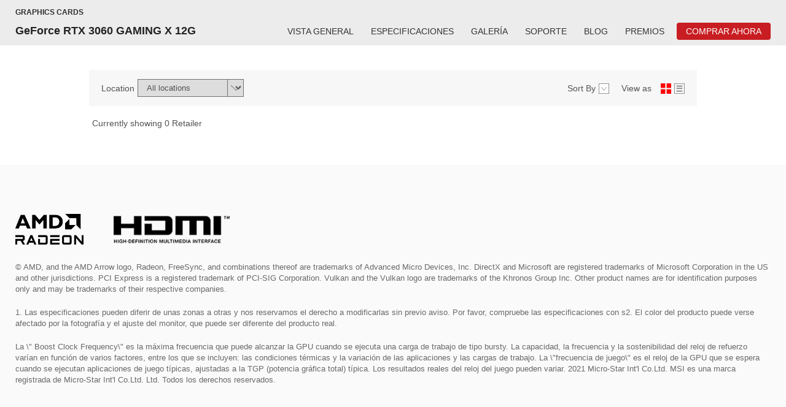

--- FILE ---
content_type: text/html; charset=UTF-8
request_url: https://es.msi.com/Graphics-Card/GeForce-RTX-3060-GAMING-X-12G/shopnow
body_size: 17045
content:
<!DOCTYPE html>
<html lang="es-ES">
<head>
    <title>MSI España | MSI España</title>
                <meta charset="UTF-8" />
<link rel="alternate" href="https://es.msi.com/Graphics-Card/GeForce-RTX-3060-GAMING-X-12G/shopnow" hreflang="es-ES" />
<meta name="viewport" content="width=device-width, initial-scale=1.0" />
<meta http-equiv="X-UA-Compatible" content="IE=edge" />
<meta name="Keywords" content="MSI, Microstar, Mystar, Placas bases, Motherboard, D-LED, GreenPower, Easy OC Switch, Circu-pipe, Portátiles, NB, Handheld, Netbook, Atom, Eclipse, DrMOS, APS, Dual CoreCenter, Liveupdate, U90, U100, U120, X320, X340, Wind, YA Edition, OCSS, Shopping Navigation, Foro MSI, Overclock, ECO Engine, Cinema Pro, Easy Face, Turbo Drive Engine, TDE, MSI Robot, Tarjetas Gráficas, VGA, PC, Barebone, Comunicaciones, Network, Bluetooth, Dongle, Wireless LAN, WLAN, Ethernet, LAN, All-in-One, AIO, Neton, Sistemas, Slim PC, Home Theater, Webcam, Mouse, Video Capture, Card Reader, Portable Storage, Speaker, Nettop, Media Live, TV@nywhere, DIGIVOX, Ordenadores Sobremesa, Pantalla Táctil, Capacitadores Sólidos" />
<meta name="Description" content="Bienvenido a la web de MSI España. MSI diseña y fabrica Placas Base, PC All-In-One(Todo en Uno), Tarjetas Gráficas, Portátiles, Consola Portátiles, Netbook, Tablet PC y muchos más productos informáticos." />
<meta name="Author" content="" />
<meta name="robots" content="index,follow" />
<meta name="GOOGLEBOT" content="INDEX, FOLLOW" />
<meta name="rating" content="general" />
<meta name="copyright" content="msi.com. All Rights Reserved." />
<meta name='publisher' content="msi.com" />
<meta name="viewport" content="width=device-width, initial-scale=1.0" />
<link rel="shortcut icon" href=/favicon.ico?ver=201902" type="image/vnd.microsoft.icon">
<link rel="icon" type="image/png" href="/favicon-16x16.png" sizes="1296x1296">
<meta http-equiv="Content-Type" content="text/html; charset=utf-8" />
<meta property="fb:app_id" content="403584056732636" />
<meta property="fb:app_id" content="262220010572515" />
<meta property="og:url" content="@Request:fullUrl()" />
<meta property="og:type" content="article" />
<meta name="twitter:card" content="summary" />
<meta name="twitter:title" content="MSI España" />
<meta name="twitter:description" content="Bienvenido a la web de MSI España. MSI diseña y fabrica Placas Base, PC All-In-One(Todo en Uno), Tarjetas Gráficas, Portátiles, Consola Portátiles, Netbook, Tablet PC y muchos más productos informáticos." />
<meta property="og:title" content="MSI España" />
<meta property="og:description" content="Bienvenido a la web de MSI España. MSI diseña y fabrica Placas Base, PC All-In-One(Todo en Uno), Tarjetas Gráficas, Portátiles, Consola Portátiles, Netbook, Tablet PC y muchos más productos informáticos." />
<meta property="og:image" content="" />
<meta name="twitter:image" content="" />
<meta name="csrf-token" content="FdBIt0t4ZNpSNmIkA93GBbVwi0rHDD5T136RRClF">
<meta name="naver-site-verification" content="3bb32360267b6accdfca28eb8afc8aabbd55f675" />
<script>
    //不管豈不啟用GTM都先宣告DataLayer
    window.dataLayer = window.dataLayer || [];
                    let defaultState = 'denied',
                CcMode = 'gdpr',
                _recommendedState = false,
                _lawfullBasis = 'consent';
                            (function(w,d,s,l,i){w[l]=w[l]||[];w[l].push({'gtm.start':
                    new Date().getTime(),event:'gtm.js'});var f=d.getElementsByTagName(s)[0],
                j=d.createElement(s),dl=l!='dataLayer'?'&l='+l:'';j.async=true;j.src=
                'https://www.googletagmanager.com/gtm.js?id='+i+dl;f.parentNode.insertBefore(j,f);
            })(window,document,'script','dataLayer','GTM-TQ7TTZ');
                // window.dataLayer = window.dataLayer || [];
</script>

<script src="https://cc.cdn.civiccomputing.com/9/cookieControl-9.x.min.js?test=1"></script>
<script>
    let ccc_config = {
        product: 'PRO',
        apiKey: '700126e94c94acfaa8403e8f0a3a7112720db505',
        mode: CcMode,
        initialState:'top',
        position: "left",
        theme: "light",
        setInnerHTML: true,
        rejectButton: false,
        logConsent: false,
        onLoad: function() {
                    },
        necessaryCookies: ['mtc_session', 'time_session','PHPSESSID','SMFCookie751','forumtcmsicom','ref','redirect_url','event','source','msi_csrf_ck','msi_session','ocss_sessions_2018','official_session','forumenmsicom','forumesmsicom','forumfrmsicom','msiforumit','forumphmsicom','forumplmsicom','forumrumsi','msiforumth','msiforumar','directURL','agree_privacy','ComparisonList','msiToken','xf_*','_UserReference','faq_refer','msi_sso_token','_ga*','msi_*'],
        text: {
            title: 'Esta página web utiliza cookies.',
            intro: 'Algunas de estas cookies son esenciales, mientras que otras nos ayudan a mejorar su experiencia al proporcionar información sobre cómo se usa el sitio.<br /><br />Vea nuestro nuevo <a href=\"/page/privacy-policy\" style=\"color: red;font-weight: bold;\">Política de privacidad</a>, <a href=\"/page/website-terms-of-use\" style=\"color: red;font-weight: bold;\">Términos de uso</a> y <a href=\"/page/cookie-policy\" style=\"color: red;font-weight: bold;\">Política de cookies</a> aquí.',
            necessaryTitle : 'Cookies necesarias',
            necessaryDescription : 'Las cookies necesarias habilitan la funcionalidad central. El sitio web no puede funcionar correctamente sin estas cookies, y solo se puede desactivar cambiando las preferencias de su navegador.',
            thirdPartyTitle : 'Advertencia: algunas cookies requieren su atención',
            thirdPartyDescription : 'El consentimiento para las siguientes cookies no se puede revocar automáticamente. Siga los enlaces a continuación para cancelar la suscripción de forma manual.',
            notifyTitle: 'Su elección con respecto a las cookies en este sitio',
            notifyDescription: 'Usamos cookies para optimizar la funcionalidad del sitio y brindarle la mejor experiencia posible. Vea nuestro nuevo <a href=\"/page/privacy-policy\" style=\"color: red;font-weight: bold;\">Política de privacidad</a>, <a href=\"/page/website-terms-of-use\" style=\"color: red;font-weight: bold;\">Términos de uso</a> y <a href=\"/page/cookie-policy\" style=\"color: red;font-weight: bold;\">Política de cookies</a> aquí.<br />Please click \"Accept All\" to accept the cookies and continue.',
            on: 'On',
            off: 'Off',
            accept: 'Aceptar',
            acceptRecommended: 'Aceptar, recomendado',
            settings: 'Opciones'
        },
        optionalCookies: [
            {
                name : 'msi_cc_analytics', // cookie name
                label: 'Google Analytics',
                description: 'Las cookies analíticas nos ayudan a mejorar nuestro sitio web al recopilar y reportar información sobre su uso.',
                cookies: ['_ga', '_gid', '_gat', '__utma', '__utmt', '__utmb', '__utmc', '__utmz', '__utmv'],
                recommendedState: _recommendedState,
                lawfulBasis: _lawfullBasis,
                onAccept : function()
                {
                                        !function(t,e,r){if(!document.getElementById(t)){var n=document.createElement("script");for(var a in n.src="https://js-eu1.hscollectedforms.net/collectedforms.js",n.type="text/javascript",n.id=t,r)r.hasOwnProperty(a)&&n.setAttribute(a,r[a]);var i=document.getElementsByTagName("script")[0];i.parentNode.insertBefore(n,i)}}("CollectedForms-139487500",0,{"crossorigin":"anonymous","data-leadin-portal-id":139487500,"data-leadin-env":"prod","data-loader":"hs-scriptloader","data-hsjs-portal":139487500,"data-hsjs-env":"prod","data-hsjs-hublet":"eu1"});
!function(e,t){if(!document.getElementById(e)){var c=document.createElement("script");c.src="https://js-eu1.hs-analytics.net/analytics/1687144200000/139487500.js",c.type="text/javascript",c.id=e;var n=document.getElementsByTagName("script")[0];n.parentNode.insertBefore(c,n)}}("hs-analytics");
var _hsp = window._hsp = window._hsp || [];
_hsp.push(['addEnabledFeatureGates', []]);
!function(t,e,r){if(!document.getElementById(t)){var n=document.createElement("script");for(var a in n.src="https://js-eu1.hs-banner.com/v2/139487500/banner.js",n.type="text/javascript",n.id=t,r)r.hasOwnProperty(a)&&n.setAttribute(a,r[a]);var i=document.getElementsByTagName("script")[0];i.parentNode.insertBefore(n,i)}}("cookieBanner-139487500",0,{"data-cookieconsent":"ignore","data-hs-ignore":true,"data-loader":"hs-scriptloader","data-hsjs-portal":139487500,"data-hsjs-env":"prod","data-hsjs-hublet":"eu1"});                                        

                    // (function(w,d,s,l,i){w[l]=w[l]||[];w[l].push({'gtm.start':
                    //         new Date().getTime(),event:'gtm.js'});var f=d.getElementsByTagName(s)[0],
                    //     j=d.createElement(s),dl=l!='dataLayer'?'&l='+l:'';j.async=true;j.src=
                    //     'https://www.googletagmanager.com/gtm.js?id='+i+dl;f.parentNode.insertBefore(j,f);
                    // })(window,document,'script','dataLayer','GTM-TQ7TTZ');
                                            // GTAG 使用，後改GTM後台抓取Cookies Contaoller cookies

                    // dataLayer.push({
                    //     'msi_cc_analytics': 'granted'
                    // });
                },
                onRevoke: function(){
                    // GTAG 使用，後改GTM後台抓取Cookies Contaoller cookies
                    // dataLayer.push({
                    //     'msi_cc_analytics': 'denied'
                    // });
                }
            },
            {
                name : 'msi_cc_marketing', // cookie name
                label: 'Cookies de marketing',
                description: 'Usamos cookies de marketing para ayudarnos a mejorar la relevancia de las campañas publicitarias que recibe.',
                recommendedState: _recommendedState,
                lawfulBasis: _lawfullBasis,
                //cookies: [],
                onAccept : function(){
                    dataLayer.push({
                        'msi_cc_marketing': 'granted'
                    });
                },
                onRevoke: function(){
                    dataLayer.push({
                        'msi_cc_marketing': 'denied'
                    });
                }
            },
            {
                name : 'msi_cc_social', // cookie name
                label: 'Cookies de intercambio social',
                description: 'Usamos algunos complementos para compartir en redes sociales, para permitirle compartir ciertas páginas de nuestro sitio web en las redes sociales',
                recommendedState: _recommendedState,
                lawfulBasis: _lawfullBasis,
                //cookies: [],
                onAccept : function(){
                    dataLayer.push({
                        'msi_cc_social': 'granted'
                    });
                },
                onRevoke: function(){
                    dataLayer.push({
                        'msi_cc_social': 'denied'
                    });
                }
            }
        ],
        branding: {
            fontFamily: 'MSIBodyFont, "Microsoft JhengHei", "微軟正黑體", sans-serif',
            acceptText: '#FFF',
            acceptBackground: '#666',
            rejectText: '#AAA',
            rejectBackground: '#BBB',
            toggleColor: "#666",
            toggleBackground: "#333",
            buttonIcon: null,
            buttonIconWidth: "64px",
            buttonIconHeight: "64px",
            removeIcon: false,
            removeAbout: true
        }
    };
    
    // async function copyWritingTranslate(){
    //     const currentCountry = "es";
    //     const isHu = currentCountry === "hu";
    //     const isCheckCookieData = location.pathname.split("/")[1] === "Promotion";
    //     if(isCheckCookieData){
    //         const cookiePrams = location.pathname.split("/")[2];
    //         const [analytics,marketing,social]= ccc_config.optionalCookies;
    //         const copyWriting = await fetchCopywriting(cookiePrams);
    //         ccc_config= {
    //             ...ccc_config,
    //             text:{
    //                 ...ccc_config.text,
    //                 title: copyWriting.cookiesLaw01,
    //                 intro: copyWriting.cookiesLaw02,
    //                 necessaryTitle : copyWriting.cookiesLaw03,
    //                 necessaryDescription : copyWriting.cookiesLaw04,
    //                 thirdPartyTitle : copyWriting.cookiesLaw05,
    //                 thirdPartyDescription : copyWriting.cookiesLaw06,
    //                 notifyTitle: copyWriting.cookiesLaw18,
    //                 notifyDescription: copyWriting.cookiesLaw19,
    //                 on: copyWriting.cookiesLaw13,
    //                 off: copyWriting.cookiesLaw14,
    //                 accept: copyWriting.cookiesLaw15,
    //                 acceptRecommended: copyWriting.cookiesLaw16,
    //                 settings: copyWriting.cookiesLaw17
    //             },
    //             optionalCookies:[
    //                 {
    //                   ...analytics,
    //                   label:copyWriting.cookiesLaw07,
    //                   description: copyWriting.cookiesLaw08,
    //                 },
    //                 {
    //                   ...marketing,
    //                   label: copyWriting.cookiesLaw09,
    //                   description: copyWriting.cookiesLaw10,
    //                 },
    //                 {
    //                   ...social,
    //                   label: copyWriting.cookiesLaw11,
    //                   description: copyWriting.cookiesLaw12,
    //                 }
    //             ]
    //         };
    //         CookieControl.load(ccc_config);
    //     }else{
    //         CookieControl.load(ccc_config);
    //     }
    // }

    // async function fetchCopywriting(params){
    //     try {
    //         const res = await fetch(`/api/getENPolicyLocalization?link=${params}`);
    //         return res.json();
    //     }catch(e){
    //         console.log(e);
    //     }
    // }
    // copyWritingTranslate();

    CookieControl.load(ccc_config);
</script>

        <link rel="stylesheet" href="https://storage-asset.msi.com/frontend/custom_css/common/common-msi-base.css?ver=20220704">
<link rel="stylesheet" href="https://storage-asset.msi.com/frontend/custom_css/footer.css">
<link rel="stylesheet" href="https://storage-asset.msi.com/frontend/css/accessibility.min.css?ver=20210825">

<link rel="stylesheet" href="https://storage-asset.msi.com/frontend/css/swiper-5.4.5.min.css">

<!-- <link rel="stylesheet" href="https://event.msi.com/menu-fonticon/common-msi-icons.css?ver=2022030301"> -->
<!-- <link rel="stylesheet" href="https://storage-asset.msi.com/template/css/msi-product-2020/common-msi-icons.css"> -->
<!-- <link rel="stylesheet" href="https://storage-asset.msi.com/frontend/css/common-msi-icons.css?ver=20220322"> -->
<link rel="stylesheet" href="https://storage-asset.msi.com/msisite/css/common-msi-icons.css">

<link rel="stylesheet" href="https://storage-asset.msi.com/frontend/custom_css/menuBar/menu.css?ver=2024041801"> 
<link rel="stylesheet" href="https://fonts.googleapis.com/css2?family=Material+Icons">
<script src="https://storage-asset.msi.com/frontend/js/vue-3.0.2.prod.min.js"></script>
<script src="https://storage-asset.msi.com/frontend/js/swiper-5.4.5.min.js"></script>    <link rel="stylesheet" href="https://storage-asset.msi.com/frontend/imgs/nb/header/style.css" />
    <link rel="stylesheet" href="https://storage-asset.msi.com/frontend/custom_css/productHead/productHead.css">
        </head>
<body>
            <link rel="stylesheet" href="https://storage-asset.msi.com/frontend/custom_css/selectLanguage/selectLanguage.css">
<section id="suggestLanguage">
    <template v-if="isLoading">
        <transition name="fade">
            <div class="msi__container" v-if="showSuggest" :class="{clsHeight:showSuggest}">
                <div class="suggest">
                    <div class="mobileCross">
                        <button  @click.prevent="closeSuggest" class="mobileCross__button">
                            <span class="icon-msi-close customClose"></span>
                        </button>
                    </div>
                    <div class="suggest__title">{{switchLocationNotice}}</div>
                    <div class="suggest__operation">
                        <a class="languageLink" :href="ipCountryWebsite">{{switchLocationNoticeButton}}</a>
                        <button  class="PCCross" @click.prevent="closeSuggest">
                            <span class="icon-msi-close customClose"></span>
                        </button>
                    </div>
                </div>
            </div>
        </transition>
    </template>
</section>
<script src="https://storage-asset.msi.com/frontend/js/axios.min.js"></script>
<script type="module">
    Vue.createApp({
        data(){
            return {
                isShow:true,
                suggestLanguageStatus:true,
                ipCountryWebsite: "",
                switchLocationNotice:"",
                domainCountry:"",
                ipCountry:"",
                isLoading: false
            }
        },
        computed:{
            isSameArea(){
                return this.domainCountry === this.ipCountry;
            },
            showSuggest(){
                return this.isShow && this.suggestLanguageStatus && !this.isSameArea;
            }
        },
        created() {
            this.suggestLanguageStatus = JSON.parse(sessionStorage.getItem('suggestLanguageStatus')) ?? true;
            this.fetchLanguageNotice();
        },
        methods:{
            closeSuggest(){
                this.isShow = false;
                this.setSuggestLanguageStatus()
            },
            setSuggestLanguageStatus(){
                sessionStorage.setItem('suggestLanguageStatus', JSON.stringify(false));
            },
            async fetchLanguageNotice(){
                try{
                    const {data} = await axios.get("/api/check/ip/language");
                    this.ipCountryWebsite = data.ipCountryWebsite;
                    this.switchLocationNotice = data.switchLocationNotice;
                    this.switchLocationNoticeButton = data.switchLocationNoticeButton;
                    this.domainCountry = data.domainCountry;
                    this.ipCountry = data.ipCountry;
                    this.isLoading = true;
                }catch(err){
                    console.log(err)
                }
            },
        }
    }).mount("#suggestLanguage");
</script>        <msi-common-menu></msi-common-menu>

    <link href="https://storage-asset.msi.com/template/css/product/common-pd-detail.css" rel="stylesheet" type="text/css">
<link href="https://storage-asset.msi.com/frontend/custom_css/common/product-feature.css?v=2024032101" rel="stylesheet" type="text/css">
<link rel="stylesheet" href="https://storage-asset.msi.com/frontend/css/product/shop_now/samPage.css">
<script type="text/javascript" src="https://storage-asset.msi.com/frontend/js/jquery-3.5.1.js"></script>
<div>
<div id="productHeader">
    <nav class="productNav">
        <div class="productHeader__container">
            <h3 class="productNav__title">{{productLine}}</h3>
            <div class="productNav__mainNav">
                <h1 class="productNav__mainNav__title" v-html="title"></h1>
                <div class="productNav__mainNav__operation">
                    <div class="productMenu">
                        <a v-for="(data,index) in menu" 
                            :key="data.name" 
                            class="productMenu__item"
                            :class="[{'productMenu__item--active':currentPage === index}, subBrandStyle]" 
                            :href="data.url"
                            >
                            {{data.name}}
                        </a>
                    </div>

                    <button @click.prevent="isShow = !isShow"
                            aria-label="Toggle Product Menu Dropdown" 
                            class="productNav__mainNav__arrow" 
                            :class="{'productNav__mainNav__arrow--active':isShow}"
                            >
                        <span class="buyNowArrowCustom icon-productHeader-down-chevron"></span>
                    </button>

                    <div class="productNav__mainNav__buyNow">
                        <a @click="updateGAEvent({
                            event:'buy_now_btn_click',
                            click_text: store.name,
                            click_classes:'GABtn_prodBar_store',
                            link_url: store.url ,
                            product_name: title,
                            product_line: productLine
                        })"
                        :aria-label="store.name" 
                        class="buyLink" 
                        :class="subBrandStyle" 
                        :href="store.url">
                            <span class="buyLink__title">{{store.name}}</span>
                            <span class="icon-productHeader-buynow buyLink__icon"></span>
                        </a>
                    </div>

                </div>

            </div>
        </div>
        
    </nav>
    <transition name="drop">
        <div class="productDropdown" :class="{'productDropdown--active':isShow}" v-if="isShow">
            <div class="productDropdown__row">
                <div class="productDropdown__row__col" 
                    v-for="(data,index) in menu" 
                    :key="data.name">
                    <a 
                        class="linkItem"
                        :class="{'mobile--active':currentPage === index}" 
                        :href="data.url"
                        >
                        {{data.name}}
                    </a>
                </div>
            </div>
        </div>
    </transition>
    <div class="loading" v-if="isLoading"></div>
</div>

<script type="text/javascript" src="https://storage-asset.msi.com/template/js/wow.min.js"></script>
<script type="module">
     import { GAEventDirectPush } from "https://storage-asset.msi.com/frontend/js/gaeventdirectpush.js"
    const productHeader = {
        data(){
            return{
                isLoading: true,
                isShow: false,
                isSticky:0,
                productLine:"Productline",
                title:"Product Title",
                menu:[],
                subBrandStyle:null,
                store:{
                    name:"buy now",
                    url:"www.msi.com"
                }
            }
        },
        computed:{
            currentPage(){
                const isPreview = location.pathname.split("/")[1] === "preview";
                const isInsidePage = location.pathname.split("/")[3];
                const insidePage = isInsidePage ? isInsidePage :"Overview";
                const page = isPreview? location.pathname.split("/")[4] : insidePage;
                const notFound = -1;
                const result = this.menu.findIndex(menuData=>menuData.origin === page);
                if(result === notFound) return;
                return result;
            },
            isOverview(){
                const isPreview = location.pathname.split("/")[1] === "preview";
                const isInsidePage = isPreview?location.pathname.split("/")[4] :location.pathname.split("/")[3];
                return (!isInsidePage || isInsidePage === "Overview")
            },
        },
        created(){
            this.initNav();
        },
        mounted(){
            this.bindingResizeEvent();
        },
        beforeUnmounted(){
            this.removeResizeEvent();
        },
        methods:{
            updateGAEvent(gaEvent){
                GAEventDirectPush(gaEvent)
            },
            async initNav(){
                const isPreview = location.pathname.split("/")[1] === "preview";
                const result = isPreview? this.previewParameter() : this.officialParameter();
                await this.renderNav(result);
                this.checkSticky();
                this.isLoading = false;
            },
            async renderNav(param){
                try {
                    const {result} = await this.fetchNavAPI(param);
                    this.productLine = result.productline;
                    this.title = result.title;
                    this.menu = result.menu;
                    this.subBrandStyle = result.style
                    this.store = result.store;
                    this.isSticky = this.isOverview ? result.is_sticky : 0;
                    
                }catch(err){
                    console.log(err);
                }
            },
            async fetchNavAPI({productLink,countryCode}){
                try {
                    const res = await fetch(`/api/get/ProductHeader?product_link=${productLink}&country_code=${countryCode}`);
                    return res.json();
                }catch(err){
                    return err;
                }
            },
            previewParameter(){
                const countryCode = location.search.split("=").pop();
                const productLink= location.pathname.split("/")[3].split("?")[0];
                return {
                    countryCode,
                    productLink
                };
            },
            officialParameter(){
                const isGlobal = location.hostname.split(".")[0] === "www";
                const countryCode = isGlobal? "global" : location.hostname.split(".")[0];
                const productLink = location.pathname.split("/")[2];
                return {
                    countryCode,
                    productLink
                };
            },
            checkSticky(){
                if(this.isSticky) return;
                const productHeader = document.querySelector("#productHeader");
                productHeader.classList.add("noStick");
            },
            bindingResizeEvent(){
                window.addEventListener("resize", this.turnOffDropdown(event));
            },
            removeResizeEvent(){
                window.removeEventListener("resize", this.turnOffDropdown(event));
            },
            turnOffDropdown(event){
                return (event)=>{
                    const isBigScreen = event.target.innerWidth > 1200;
                    if(isBigScreen) this.isShow = false;
                }
            }
        }
    }
    Vue.createApp(productHeader).mount("#productHeader");
</script>
<script>
    var productId = "233513";
    var productCountry = "es";
    var productShopNowLink = "https://es.msi.com/service/wheretobuy/#,2";
</script><div class="class gray product-mainbox" id="product" style="background-color:#fff; color: #333;">

    <article class="samEtailer">
        <div class="filterbar">
            <div class="common__container">
                <div class="filterbar__block">
                    <div class="filterbar__location">
                        <p>Location</p>
                        <select @change="changelocation">
                            <option :value="item.countryCode.length==0?'0':item.countryCode" v-for="item in allcountry"
                                v-html="item.title" :selected="item.countryCode==nowshow"></option>
                        </select>
                        <div class="filterbar__location-box">
                            <svg xmlns="http://www.w3.org/2000/svg" width="15.812" height="8.548"
                                viewBox="0 0 15.812 8.548">
                                <path id="Path_36" data-name="Path 36" d="M355.265,138.515,363.1,146l7.282-7.282"
                                    transform="translate(-354.92 -138.154)" fill="none" stroke="#707070"
                                    stroke-width="1" />
                            </svg>

                        </div>

                    </div>
                    <div class="filterbar__use">

                        <p>Sort By</p>
                        <div class="filterbar__use-block">
                            <svg xmlns="http://www.w3.org/2000/svg" width="17" height="17" viewBox="0 0 23 23"
                                @click="wantshowsort = !wantshowsort">
                                <g id="Group_12" data-name="Group 12" transform="translate(-1591 -461)">
                                    <g id="Rectangle_56" data-name="Rectangle 56" transform="translate(1591 461)"
                                        fill="#fff" stroke="#707070" stroke-width="1">
                                        <rect width="23" height="23" stroke="none" />
                                        <rect x="0.5" y="0.5" width="22" height="22" fill="none" />
                                    </g>
                                    <path id="Path_37" data-name="Path 37" d="M355.265,138.515,361.023,146l5.354-7.282"
                                        transform="translate(1241.235 330.543)" fill="none" stroke="#707070"
                                        stroke-width="1" />
                                </g>
                            </svg>
                            <transition name="fade">
                                <div class="filterbar__use-box" v-if="wantshowsort"
                                    @click="wantshowsort = !wantshowsort">
                                    <div class="filterbar__use-item" @click="sortthis(1)">
                                        A-Z
                                    </div>
                                    <div class="filterbar__use-item" @click="sortthis(0)">
                                        Z-A
                                    </div>
                                </div>
                            </transition>

                        </div>
                        <p class="filterbar__use-view">View as</p>
                        <div class="filterbar__use-svg">
                            <svg class="filterbar__use-svg-1 filterbar__use-svg-1--active filterbar__use-svg-1--1"
                                xmlns="http://www.w3.org/2000/svg" width="17" height="17" viewBox="0 0 23 23">
                                <g id="Group_10" data-name="Group 10" transform="translate(-1657 -404)">
                                    <rect id="Rectangle_48" data-name="Rectangle 48" width="10" height="10"
                                        transform="translate(1657 404)" fill="red" />
                                    <rect id="Rectangle_50" data-name="Rectangle 50" width="10" height="10"
                                        transform="translate(1670 404)" fill="red" />
                                    <rect id="Rectangle_49" data-name="Rectangle 49" width="10" height="10"
                                        transform="translate(1657 417)" fill="red" />
                                    <rect id="Rectangle_51" data-name="Rectangle 51" width="10" height="10"
                                        transform="translate(1670 417)" fill="red" />
                                </g>
                            </svg>
                            <svg class="filterbar__use-svg-1 filterbar__use-svg-1--2" xmlns="http://www.w3.org/2000/svg"
                                width="17" height="17" viewBox="0 0 23 23">
                                <g id="Group_10" data-name="Group 10" transform="translate(-1657 -404)">
                                    <rect id="Rectangle_48" data-name="Rectangle 48" width="10" height="10"
                                        transform="translate(1657 404)" fill="#707070" />
                                    <rect id="Rectangle_50" data-name="Rectangle 50" width="10" height="10"
                                        transform="translate(1670 404)" fill="#707070" />
                                    <rect id="Rectangle_49" data-name="Rectangle 49" width="10" height="10"
                                        transform="translate(1657 417)" fill="#707070" />
                                    <rect id="Rectangle_51" data-name="Rectangle 51" width="10" height="10"
                                        transform="translate(1670 417)" fill="#707070" />
                                </g>
                            </svg>
                        </div>

                        <div class="filterbar__use-svg">
                            <svg class="filterbar__use-svg-2  filterbar__use-svg-2--1"
                                xmlns="http://www.w3.org/2000/svg" width="17" height="17" viewBox="0 0 23 23">
                                <g id="Group_11" data-name="Group 11" transform="translate(-1752 -477)">
                                    <rect id="Rectangle_52" data-name="Rectangle 52" width="13" height="2"
                                        transform="translate(1757 482)" fill="red" />
                                    <rect id="Rectangle_53" data-name="Rectangle 53" width="13" height="2"
                                        transform="translate(1757 487)" fill="red" />
                                    <rect id="Rectangle_54" data-name="Rectangle 54" width="13" height="2"
                                        transform="translate(1757 493)" fill="red" />
                                    <g id="Rectangle_55" data-name="Rectangle 55" transform="translate(1752 477)"
                                        fill="none" stroke="red" stroke-width="1">
                                        <rect width="23" height="23" stroke="none" />
                                        <rect x="0.5" y="0.5" width="22" height="22" fill="none" />
                                    </g>
                                </g>
                            </svg>
                            <svg class="filterbar__use-svg-2 filterbar__use-svg-2--2 filterbar__use-svg-2--active"
                                xmlns="http://www.w3.org/2000/svg" width="17" height="17" viewBox="0 0 23 23">
                                <g id="Group_11" data-name="Group 11" transform="translate(-1752 -477)">
                                    <rect id="Rectangle_52" data-name="Rectangle 52" width="13" height="2"
                                        transform="translate(1757 482)" fill="#707070" />
                                    <rect id="Rectangle_53" data-name="Rectangle 53" width="13" height="2"
                                        transform="translate(1757 487)" fill="#707070" />
                                    <rect id="Rectangle_54" data-name="Rectangle 54" width="13" height="2"
                                        transform="translate(1757 493)" fill="#707070" />
                                    <g id="Rectangle_55" data-name="Rectangle 55" transform="translate(1752 477)"
                                        fill="none" stroke="#707070" stroke-width="1">
                                        <rect width="23" height="23" stroke="none" />
                                        <rect x="0.5" y="0.5" width="22" height="22" fill="none" />
                                    </g>
                                </g>
                            </svg>
                        </div>




                    </div>
                </div>
            </div>
        </div>
        <div class="mainEtailer">
            <div class="common__container">
                <div class="mainEtailer__title" v-html="'Currently showing '+ alldata.length +' Retailer'">

                </div>
                <div class="mainEtailer__block">
                    <a class="mainEtailer__block-item " v-for="item in alldata" :data-gaevent="item.gaevent" :class="!rowcol?'mainEtailer__block-item--row':''"
                        :href="item.href" target="_blank">
                        <div class="mainEtailer__block-img">
                            <img :src="item.Eimg" alt="">
                        </div>
                        <p class="mainEtailer__block-p" v-html="item.name"></p>

                        <div class="mainEtailer__block-map"  v-if="!rowcol">
                            <svg xmlns="http://www.w3.org/2000/svg" xmlns:xlink="http://www.w3.org/1999/xlink"
                                width="20" height="20" viewBox="0 0 20 20">
                                <image id="location-black" width="20" height="20" opacity="0.65"
                                    xlink:href="[data-uri]" />
                            </svg>
                            <p v-html="item.country"></p>
                        </div>
                    </a>
                </div>
            </div>
        </div>
    </article>

    
    <link rel="stylesheet" href="https://storage-asset.msi.com/frontend/custom_css/product/common-pd-noteice.css">

<section class="pdNoteice">
	<div class="msi__container">
                    <div class="pdNoteice__img">
                <img src="https://storage-asset.msi.com/global/picture/image/icons/icon_amd_radeon.png" alt="AMD logo">
                <img src="https://storage-asset.msi.com/global/picture/image/icons/HDMILogo_note.png" alt="HDMI logo">
                            </div>
            <div class="pdNoteice__text">
                <div>© AMD, and the AMD Arrow logo, Radeon, FreeSync, and combinations thereof are trademarks of Advanced Micro Devices, Inc. DirectX and Microsoft are registered trademarks of Microsoft Corporation in the US and other jurisdictions. PCI Express is a registered trademark of PCI-SIG Corporation. Vulkan and the Vulkan logo are trademarks of the Khronos Group Inc. Other product names are for identification purposes only and may be trademarks of their respective companies.</div>
                  
                                <div>1.	Las especificaciones pueden diferir de unas zonas a otras y nos reservamos el derecho a modificarlas sin previo aviso. Por favor, compruebe las especificaciones con s2.	El color del producto puede verse afectado por la fotografía y el ajuste del monitor, que puede ser diferente del producto real.</div>
                <div>La \&quot; Boost Clock Frequency\&quot; es la máxima frecuencia que puede alcanzar la GPU cuando se ejecuta una carga de trabajo de tipo bursty. La capacidad, la frecuencia y la sostenibilidad del reloj de refuerzo varían en función de varios factores, entre los que se incluyen: las condiciones térmicas y la variación de las aplicaciones y las cargas de trabajo. La \&quot;frecuencia de juego\&quot; es el reloj de la GPU que se espera cuando se ejecutan aplicaciones de juego típicas, ajustadas a la TGP (potencia gráfica total) típica. Los resultados reales del reloj del juego pueden variar. 2021 Micro-Star Int&#039;l Co.Ltd. MSI es una marca registrada de Micro-Star Int&#039;l Co.Ltd. Ltd. Todos los derechos reservados.</div>
            </div>
            </div>
</section>    

</div>
</div>
    <msi-common-footer class="footer-component">
    </msi-common-footer>
<msi-common-footer-info class="footer-component-info">
    </msi-common-footer-info>
<script type="module">
    let identifyHost = ('es' === 'global' ? 'https://www.msi.com' : `https://es.msi.com`)
        import { initializeMSIWebComponent } from "https://storage-asset.msi.com/global/js/webComponent/header/common-web-component.js?ver=2025022501";

    initializeMSIWebComponent()

    const [menuResponse, footerResponse] = await Promise.all([
        fetchMenu(),
        fetchFooter(),
    ]);

    const copyright = {
                copyright: "Copyright © 2026 Micro-Star INT'L CO., LTD. Todos los derechos reservados.",
                
        
                list: [
            // { linkText: "Spain / Spain", url: "https://www.msi.com/language", target: "_blank" },
            { linkText: "Política de cookies", url: identifyHost+"/page/cookie-policy", target: "_blank" },
            { linkText: "Política de Privacidad", url: identifyHost+"/page/privacy-policy", target: "_blank" },
            { linkText: "Términos de uso", url: identifyHost+"/page/website-terms-of-use", target: "_blank" },
            { linkText: "Contacto", url: identifyHost+"/about/contact-us", target: "_blank" }
        ]
        };
        
    const commonMenu = document.querySelector('msi-common-menu');
    const footer = document.querySelector('.footer-component');
    const commonFooterInfo = document.querySelector(".footer-component-info");

    commonMenu._instance.exposed.setMenuProps({ ...menuResponse.data })
    footer._instance.exposed.setFooterProps({ ...footerResponse.result })
    commonFooterInfo._instance.exposed.setFooterInfoProps(copyright);

    commonMenu.currentCountry = "es";
    commonMenu.currentDomain = "https://es.msi.com";
        commonFooterInfo.showA11yButton = false;
            commonMenu.memberCenterUrl = "https://account.msi.com/";
    
    async function fetchFooter() {
        const res = await fetch("/api/v1/navigation/footer")
        return res.json()
    }
    async function fetchMenu() {
        const res = await fetch("/api/get/menu?productline=Graphics-Card")
        return res.json()
    }

</script>    <script>
    var samProductId = "233312"
    var samProductCountry = "es"
</script>
<script>
    const buynowApp = Vue.createApp({
        data() {
            return {
                allcountry: [],
                alldata: [],
                nowshow: samProductCountry,
                wantshowsort: false,
                rowcol: true
            }
        },
        methods: {

            rebulidUrl: function (id, countryCode) {
                return `/api/v1/product/getProductLocalEtailer?productId=${id}&countryCode=${countryCode}`
            },
            changelocation(event) {
                samProductCountry = event.target.value
                if (samProductCountry == 0) {
                    samProductCountry = ""
                }
                this.callapi()
            },
            sortthis(num) {
                if (num == 0) {
                    this.alldata.sort(function (a, b) {
                        var nameA = a.name.toUpperCase();
                        var nameB = b.name.toUpperCase();
                        if (nameA > nameB) {
                            return -1;
                        }
                        if (nameA < nameB) {
                            return 1;
                        }
                        return 0;
                    });

                } else {
                    this.alldata.sort(function (a, b) {
                        var nameA = a.name.toUpperCase();
                        var nameB = b.name.toUpperCase();
                        if (nameA < nameB) {
                            return -1;
                        }
                        if (nameA > nameB) {
                            return 1;
                        }
                        return 0;
                    });
                }
            },
            callapi: function () {
                var _this = this
                $.ajax({
                    type: "get",
                    async: true,
                    url: _this.rebulidUrl(samProductId,(samProductCountry.length==0?"":samProductCountry)),
                    dataType: "json",
                }).done(function (data) {
                    _this.allcountry = data.result.locationCategory
                    _this.alldata = data.result.storeList
                    $.each(_this.alldata, function (index, item) {
                        let etailer_type = '3rdparty';
                        if (item.href.indexOf('.msi.com/') > -1) {
                            etailer_type = 'msi store';
                        }
                        if (item.href.indexOf('.msi.com/service/wheretobuy') > -1) {
                            etailer_type = 'wheretobuy';
                        }
                        item.gaevent = '{"event":"etailer_click","click_text":"'+item.name+'","link_url":"'+item.href+'","etailer_name":"'+item.name+'","etailer_type":"'+etailer_type+'","product_name":"GeForce RTX 3060 GAMING X 12G","product_line":"Graphics-Card"}'
                    })
                })
                    .fail(function (jqXHR, textStatus, errorThrown) {
                        console.log(errorThrown);
                    });
            }
        },
        created() {
            this.callapi()
        },
        mounted: function () {
            var _this = this
            $('.filterbar__use-svg').click(function () {
                if ($(this).index() == 3) {
                    _this.rowcol = true
                    $('.filterbar__use-svg-1--1').addClass('filterbar__use-svg-1--active')
                    $('.filterbar__use-svg-1--2').removeClass('filterbar__use-svg-1--active')
                    $('.filterbar__use-svg-2--1').removeClass('filterbar__use-svg-2--active')
                    $('.filterbar__use-svg-2--2').addClass('filterbar__use-svg-2--active')

                } else if ($(this).index() == 4) {
                    _this.rowcol = false
                    $('.filterbar__use-svg-1--2').addClass('filterbar__use-svg-1--active')
                    $('.filterbar__use-svg-1--1').removeClass('filterbar__use-svg-1--active')
                    $('.filterbar__use-svg-2--1').addClass('filterbar__use-svg-2--active')
                    $('.filterbar__use-svg-2--2').removeClass('filterbar__use-svg-2--active')

                }
            })
        },

    }).mount(".samEtailer");
</script>
        <script type="module">
    const HeaderApp = Vue.createApp({
        data() {
            return {
                prodTemplate: "Gaming",
                countryCode: 'es',
                countries: ['sg', 'jp', 'hk', 'my', 'it'],
                top_nav_1: "",
                top_nav_2: "",
                top_nav_3: "",
                top_nav_4: "",
                top_nav_5: "",
                headerMenu: {},
                landings: {},
                promotions: {},
                events: [],
                articles: {},
                cases: {},
                supportLink: '',
                mobile: false,
                isShowForm: false,
                isShowQuickLink: false,
                searchFilterData: [],
                showFilterData: false,
                productList: [],
                memberHost: window.location.host.includes('account'),
                IndexOfNBorDT: 0,
                win11OfNbAndDT: [0, 0]
            };
        },
        computed: {
            identifyHost() {
                if (this.memberHost) return this.countryCode === 'global' ? 'https://www.msi.com' : `https://${this.countryCode}.msi.com`
                return ""
            }
        },
        methods: {
            showMenu(e) {
                let btns = document.querySelectorAll('.menu__button'),
                    menus = document.querySelectorAll(".menu__container"),
                    i = Array.from(menus).indexOf(e.target.nextElementSibling),
                    mobileMenus = document.querySelectorAll('.mobileMenu__item--right');
                if (window.innerWidth <= 1200 && e.target.classList.contains('mobileMenu__item--slide')) {
                    let mobileMenu = Array.from(mobileMenus).find((mobileMenu, index) => mobileMenu.children[0].textContent === e.target.textContent)
                    mobileMenu.classList.add('mobileMenu__item--right--active')
                    mobileMenu.classList.remove('mobileMenu__item--right--disable')
                    if (/Android|webOS|iPhone|iPad|iPod|BlackBerry|Windows Phone/i.test(navigator.userAgent)) {
                        mobileMenu.style.height = `calc(100% - ${window.screen.height - window.screen.availHeight}px - ${document.querySelector('.msiHeader__nav').offsetHeight}px)`
                    } else {
                        mobileMenu.style.height = `calc(100% - ${document.querySelector('.msiHeader__nav').offsetHeight}px)`
                    }
                    document.querySelector('.mobileMenu__container--right').style = `position:fixed;width:100%;height:100%;z-index:1000;left:0;`
                } else if (window.innerWidth <= 1200 && e.target.parentElement.classList.contains('mobileMenu__item--right--active')) {
                    e.target.parentElement.classList.remove('mobileMenu__item--right--active')
                    e.target.parentElement.classList.add('mobileMenu__item--right--disable')
                    e.target.parentElement.removeAttribute('style')
                    document.querySelector('.mobileMenu__container--right').removeAttribute('style')
                } else {
                    btns.forEach((btn, index) => {
                        index === i ? btn.classList.toggle('menu__button--active') : btn.classList.remove('menu__button--active')
                    })
                    menus.forEach((menu, index) => {
                        index === i ? menu.classList.toggle('menu__container--active') : menu.classList.remove('menu__container--active')
                    });
                }
            },
            showSubmenu(e) {
                let navItem = e.target.parentElement.parentElement.parentElement.parentElement,
                    i = Array.from(document.querySelectorAll(`.${navItem.classList[1]} .menu__submenu li ${e.target.tagName}`)).indexOf(e.target),
                    rightMenu = document.querySelectorAll(`.${navItem.classList[1]} .menu__submenu--right > li`);
                rightMenu.forEach((item, index) => {
                    if (index != i) {
                        item.style.display = "none";
                    }
                });
                if (navItem.classList.contains('menu__product')) {
                    rightMenu[i].style.display = "flex";
                    this.IndexOfNBorDT = i;
                } else if (navItem.classList.contains('menu__latest') || navItem.classList.contains('menu__solution')) {
                    rightMenu[i].style.display = "block";
                }
            },
            changeWallpaper(productIndex, modelIndex, e) {
                if (productIndex === 0 || productIndex === 1) {
                    this.IndexOfNBorDT = productIndex;
                    this.win11OfNbAndDT[productIndex] = modelIndex;
                }
                let wallpaper = e.target.parentElement.parentElement.nextElementSibling.children
                this.headerMenu[1][productIndex]['sub_menu'][modelIndex].image != false ? wallpaper[0].src = this.headerMenu[1][productIndex]['sub_menu'][modelIndex].image : null
                this.headerMenu[1][productIndex]['sub_menu'][modelIndex].description != null && this.headerMenu[1][productIndex]['sub_menu'][modelIndex].description != '' ? wallpaper[1].innerHTML = this.headerMenu[1][productIndex]['sub_menu'][modelIndex].description : null
                this.headerMenu[1][productIndex]['sub_menu'][modelIndex].url != null && this.headerMenu[1][productIndex]['sub_menu'][modelIndex].url != '' ? wallpaper[2].href = this.headerMenu[1][productIndex]['sub_menu'][modelIndex].url : null
                this.headerMenu[1][productIndex]['sub_menu'][modelIndex].title === 'Gaming' || this.headerMenu[1][productIndex]['sub_menu'][modelIndex].title === 'Gaming PCs' ? wallpaper[3].innerHTML = this.headerMenu[1][productIndex].alias : wallpaper[3].innerHTML = ''
            },
            toggle() {
                let left = document.querySelector('.mobileMenu__container--left'),
                    right = document.querySelector(".mobileMenu__item--right--active")
                document.querySelector('.msiHeader__menuIconBtn').classList.toggle('msiHeader__menuIconBtn--active')
                if (document.querySelector('.msiHeader__menuIconBtn--active')) {
                    document.body.setAttribute('style', 'overflow:hidden')
                } else {
                    document.body.removeAttribute('style')
                    document.querySelector('.mobileMenu__container--right').removeAttribute('style')
                }
                if (left.classList.contains('mobileMenu__container--left--active')) {
                    left.classList.remove('mobileMenu__container--left--active')
                    left.classList.add('mobileMenu__container--left--disable')
                } else {
                    left.classList.remove('mobileMenu__container--left--disable')
                    left.classList.add('mobileMenu__container--left--active')
                }
                if (right) {
                    right.classList.add('mobileMenu__item--right--disable')
                    right.classList.remove('mobileMenu__item--right--active')
                    right.removeAttribute('style')
                }
            },
            showSeries(e) {
                if (window.innerWidth <= 1200) {
                    if (e.target.classList.contains('mobileMenu__seriesTitle')) {
                        e.target.classList.toggle('mobileMenu__seriesTitle--active')
                        let sumHeight = e.target.nextElementSibling.scrollHeight + e.target.parentElement.parentElement.scrollHeight
                        e.target.parentElement.parentElement.style.maxHeight = `${sumHeight}px`
                        e.target.nextElementSibling.style.maxHeight === "" ? e.target.nextElementSibling.style.maxHeight = `${e.target.nextElementSibling.scrollHeight}px` : e.target.nextElementSibling.style.maxHeight = "";
                    } else if (e.target.classList.contains('mobileMenu__modelTitle')) {
                        e.target.classList.toggle('mobileMenu__modelTitle--active')
                        e.target.nextElementSibling.style.maxHeight === "" ? e.target.nextElementSibling.style.maxHeight = `${e.target.nextElementSibling.scrollHeight}px` : e.target.nextElementSibling.style.maxHeight = "";
                    }
                }
            },
            closeMenu() {
                document.querySelector('.menu__button--active').classList.remove('menu__button--active')
                document.querySelector('.menu__container--active').classList.remove('menu__container--active')
            },
            showForm() {
                const isSearch = location.href.split("/")[3] === "search";
                this.searchText = "";
                this.isShowForm = !this.isShowForm;
                this.showFilterData = false;
                if (isSearch) return this.isShowQuickLink = false;
                this.isShowQuickLink = true;
            },
            fetchProductList() {
                fetch(`/api/v1/search/product-list`)
                    .then(res => res.json())
                    .then(data => {
                        this.productList = data.list;
                    })
                    .catch(error => {
                        console.warn("%c Error", 'font-size: 20px; color: tomato', error);
                    })
            },
            clearSearchText() {
                const getString = this.searchText.length;
                getString ? this.searchText = "" : this.isShowForm = false;
            },
            checkIsEmpty(event) {
                const isEmpty = !event.target.value;
                if (isEmpty) return this.showFilterData = false;
            },
            findProductModel(event) {
                this.isShowQuickLink = false;
                this.formatKeyWord(event.target.value);
                setTimeout(() => {
                    this.filterProductList(this.searchText);
                }, 400);
            },
            filterProductList(keyWord) {
                const isEmpty = !keyWord.length;
                if (isEmpty) return this.searchFilterData = [];
                this.searchFilterData = this.productList.filter(list => {
                    const reg = new RegExp(keyWord, "gi");
                    return reg.test(list);
                })
                this.showFilterData = Boolean(this.searchFilterData.length);
            },
            toSearchPage() {
                this.showFilterData = false;
                location.href = `${this.identifyHost}/search/${this.searchText}`;
            },
            productQuickLink(searchItem) {
                this.showFilterData = false;
                this.formatKeyWord(searchItem);
                this.toSearchPage();
            },
            formatKeyWord(keyWord) {
                const reg = /[`~!@#$%^&*()+=|{}':;',/\/\[\].<>/?~！@#￥%……&*（）——+|{}【】‘；：”“’。，、？]/ig;
                const decode = decodeURI(keyWord);
                this.searchText = decode.replace(reg, '');
            }
        },
        created() {
            const isSearch = location.pathname.split("/")[1] === "search";
            if (isSearch) {
                this.isShowForm = true;
                this.isShowQuickLink = false;
                const isMore = location.pathname.split("/").pop() === "more";
                const defaultKeyWord = location.pathname.split("/").pop();
                const moreInfoKeyWord = location.pathname.split("/").slice(-2)[0];
                isMore ? this.formatKeyWord(moreInfoKeyWord) : this.formatKeyWord(defaultKeyWord);
            }
            this.fetchProductList();
            fetch("/api/v1/navigation/header", {
                    method: "GET"
                })
                .then(res => {
                    if (res.ok) return res.json()
                    throw new Error(`${res.status} ${res.statusText}`);
                })
                .then(data => {
                    let {
                        top_nav_1,
                        top_nav_2,
                        top_nav_3,
                        top_nav_4,
                        top_nav_5,
                        navigation_list,
                        current_landing_list,
                        current_promotion_list,
                        current_event_list,
                        current_blog_list,
                        current_case_list,
                        current_support_link
                    } = data.result;
                    this.top_nav_1 = top_nav_1,
                        this.top_nav_2 = top_nav_2,
                        this.top_nav_3 = top_nav_3,
                        this.top_nav_4 = top_nav_4,
                        this.top_nav_5 = top_nav_5,
                        this.headerMenu = {
                            ...navigation_list
                        }
                    this.landings = {
                            ...current_landing_list['list']
                        },
                        this.promotions = {
                            ...current_promotion_list
                        },
                        this.events = {
                            ...current_event_list
                        },
                        this.articles = {
                            ...current_blog_list
                        }
                    this.cases = {
                        ...current_case_list
                    },
                    this.supportLink = current_support_link
                })
                .catch(err => {
                    console.error(err.message)
                })
            window.innerWidth > 1200 ? this.mobile = false : this.mobile = true
        },
        mounted() {
            window.addEventListener('resize', () => {
                if (window.innerWidth > 1200) {
                    this.mobile = false
                    document.querySelector('.msiHeader__menuIconBtn--active') ? document.querySelector('.msiHeader__menuIconBtn--active').click() : null
                } else {
                    this.mobile = true
                }
            })
            window.addEventListener('click', (e) => {
                if (document.querySelector('.menu__button--active') && document.querySelector('.menu__container--active')) {
                    if (!e.composedPath().includes(document.querySelector('.menu__container--active')) && !e.target.classList.contains('menu__button')) {
                        document.querySelector('.menu__button--active').classList.remove('menu__button--active')
                        document.querySelector('.menu__container--active').classList.remove('menu__container--active')
                    }
                }
            })
        }
    }).mount(".msiHeader");
    const FooterApp = Vue.createApp({
        data() {
            return {
                memberHost: window.location.host.includes('account'),
                countryCode: 'es',
                footerTitle: [],
                footerMenu: {},
                isMobile: false,
                contactCountry:["br", "latam", "au", "in", "my", "ph", "sg", "nl", "se", "hu", "tr", "ar", "africa"]
            };
        },
        computed: {
            identifyHost() {
                if (this.memberHost) return this.countryCode === 'global' ? 'https://www.msi.com' : `https://${this.countryCode}.msi.com/`
                return ""
            },
            contactAddress(){
                if (this.countryCode == 'cn'){
                    return '/about/contact-cn-select';
                }else{
                    return this.contactCountry.includes(this.countryCode) ? "https://www.msi.com/about/contact-us":"/about/contact-us"
                }
            }
        },
        methods: {
            closeMenu() {
                document.querySelector('.shortcut__field--active').parentElement.setAttribute('aria-expanded', false)
                document.querySelectorAll('.shortcut__field--active + ul > li > a').forEach(el => el.setAttribute('tabindex', -1))
                document.querySelector('.shortcut__field--active + ul').removeAttribute('style')
                document.querySelector('.shortcut__field--active').classList.remove('shortcut__field--active')
            },
            dropdown(e) {
                let maxHeight = e.target.nextElementSibling.style.maxHeight,
                    scrollHeight = e.target.nextElementSibling.scrollHeight,
                    openMenu = () => {
                        e.target.nextElementSibling.style.maxHeight = `${scrollHeight}px`
                        e.target.classList.add('shortcut__field--active')
                        e.target.parentElement.setAttribute('aria-expanded', true)
                        document.querySelectorAll('.shortcut__field--active + ul > li > a').forEach(el => el.removeAttribute('tabindex'))
                        document.querySelectorAll('.shortcut__field').forEach(field => field != e.target ? field.classList.remove('shortcut__field--active') : null)
                        document.querySelectorAll('.shortcut__submenu').forEach(list => list === e.target.nextElementSibling ? null : list.removeAttribute('style'))
                    }
                if (window.innerWidth > 1200) return
                if (maxHeight !== '') {
                    this.closeMenu()
                } else {
                    if (document.querySelector('.shortcut__field--active') === null) {
                        openMenu()
                    } else {
                        if (e.target === document.querySelector('.shortcut__field--active')) {
                            this.closeMenu()
                        } else {
                            this.closeMenu()
                            openMenu()
                        }
                    }
                }
            },
            chooseItem(e) {
                if (e.code === 'Enter') {
                    this.dropdown(e)
                }
                if (document.querySelector('.shortcut__field--active') === null) return
                if (e.code !== 'Tab') return
                document.querySelector('.shortcut__field--active + ul').style.overflow = 'initial'
                if (e.target.classList.contains('shortcut__field')) {
                    if (e.shiftKey) {
                        this.closeMenu()
                    }
                }
                if (e.target.classList.contains('shortcut__link')) {
                    let ul = e.target.parentElement.parentElement,
                        li = ul.children
                    if (!e.shiftKey && e.target === li[li.length - 1].children[0]) {
                        this.closeMenu()
                    }
                }
            },
            triggerAccessibility() {
                window.interdeal.a11y.openMenu();
                // let accessibilityBtn = document.querySelector('#INDmenu-btn')
                // window.getComputedStyle(accessibilityBtn).display === 'none' ? accessibilityBtn.style.display = 'initial' : accessibilityBtn.style.display = 'none'
            }
        },
        created() {
            fetch("/api/v1/navigation/footer", {
                    method: "GET"
                })
                .then(res => {
                    if (res.ok) return res.json()
                    throw new Error(`${res.status} ${res.statusText}`);
                })
                .then((data) => {
                    let {
                        footer_nav_1,
                        footer_nav_2,
                        footer_nav_3,
                        footer_nav_4,
                        footer_nav_5,
                        footer_list
                    } = data.result;
                    //SITE-685 
                    this.footerTitle = [footer_nav_1, footer_nav_2, footer_nav_3, footer_nav_4, footer_nav_5]
                    this.footerMenu = {
                        ...footer_list
                    }
                })
                .catch(err => {
                    console.error(err.message)
                });
            window.innerWidth > 1200 ? this.isMobile = false : this.isMobile = true
        },
        mounted() {
            window.addEventListener('resize', () => {
                if (window.innerWidth > 1200) {
                    this.isMobile = false
                } else {
                    this.isMobile = true
                }
            })
        }
    }).mount(".msiFooter");
    window.dataLayer = window.dataLayer || [];
    if (typeof jQuery === 'undefined') {
        var script = document.createElement('script');
        script.src = 'https://code.jquery.com/jquery-3.6.0.min.js';
        script.type = 'text/javascript';
        document.getElementsByTagName('head')[0].appendChild(script);
    }
    jQuery(document).on('click', '[data-gaevent]', function(e) {
        var gaEvent = jQuery(this).data('gaevent');
        if (typeof gaEvent === 'object') {
            window.dataLayer.push(gaEvent);
        }
    });
    jQuery(document).on('click', 'a', function() {
        try {
            const currentHostname = window.location.hostname;
            const linkHostname = $(this).prop('hostname');
            if (currentHostname == linkHostname) {
                window.dataLayer.push({
                    "event": "inbound_links_click",
                    "click_text": $(this).text(),
                    "link_domain": linkHostname,
                    "link_url": $(this).prop('href')
                });
            }
        } catch (e) {
            console.log(e);
        }
    });
</script>
</body>
</html>

--- FILE ---
content_type: text/css
request_url: https://storage-asset.msi.com/frontend/css/accessibility.min.css?ver=20210825
body_size: -184
content:
.INDcircle-btn{display:none}

--- FILE ---
content_type: text/css
request_url: https://storage-asset.msi.com/frontend/css/product/shop_now/samPage.css
body_size: 991
content:
.common__container {
  position: relative;
  padding: 0 0px;
  margin: 0 auto;
}

@media (min-width: 1921px) {
  .common__container {
    width: 1440px;
  }
}

@media (max-width: 1920px) and (min-width: 1300px) {
  .common__container {
    width: 1270px;
  }
}

@media (max-width: 1299px) and (min-width: 992px) {
  .common__container {
    width: 990px;
  }
}

@media (max-width: 991px) and (min-width: 768px) {
  .common__container {
    width: 750px;
  }
}

@media (max-width: 767px) {
  .common__container {
    width: 100%;
  }
}

.samEtailer .filterbar {
  background: #ffffff;
}

.samEtailer .filterbar__block {
  background: #F7F7F7;
  display: -webkit-box;
  display: -moz-box;
  display: -ms-flexbox;
  display: flex;
  padding: 15px 20px;
  color: #535353;
  font-size: 14px;
  margin-top: 40px;
}

.samEtailer .filterbar__location {
  display: -webkit-box;
  display: -moz-box;
  display: -ms-flexbox;
  display: flex;
  -webkit-box-align: center;
     -moz-box-align: center;
      -ms-flex-align: center;
          align-items: center;
  position: relative;
}

.samEtailer .filterbar__location select {
  margin-left: 5px;
  padding: 5px 70px 5px 10px;
  color: #535353;
  border: 1px solid #707070;
  position: relative;
}

.samEtailer .filterbar__location select option {
  display: block;
  padding: 15px 0;
}

.samEtailer .filterbar__location-box {
  border-left: 1px solid #707070;
  height: 27px;
  width: 27px;
  display: -webkit-box;
  display: -moz-box;
  display: -ms-flexbox;
  display: flex;
  -webkit-box-pack: center;
     -moz-box-pack: center;
      -ms-flex-pack: center;
          justify-content: center;
  -webkit-box-align: center;
     -moz-box-align: center;
      -ms-flex-align: center;
          align-items: center;
  position: absolute;
  right: 0;
  pointer-events: none;
}

.samEtailer .filterbar__use {
  margin-left: auto;
  display: -webkit-box;
  display: -moz-box;
  display: -ms-flexbox;
  display: flex;
  -webkit-box-align: center;
     -moz-box-align: center;
      -ms-flex-align: center;
          align-items: center;
}

.samEtailer .filterbar__use-block {
  position: relative;
  margin-left: 5px;
  margin-top: 5px;
  margin-right: 20px;
  cursor: pointer;
}

.samEtailer .filterbar__use-box {
  position: absolute;
  top: 80%;
  width: 70px;
  background: #ffffff;
  right: 0;
  text-align: end;
  overflow: hidden;
}

.samEtailer .filterbar__use-item {
  padding: 5px 5px;
  border: 1px solid #707070;
  -webkit-transition: 0.3s;
  -moz-transition: 0.3s;
  transition: 0.3s;
  background: #ffffff;
}

.samEtailer .filterbar__use-item:nth-child(n + 2) {
  border-top: none;
}

.samEtailer .filterbar__use-item:nth-child(n + 1) {
  border-bottom: none;
}

.samEtailer .filterbar__use-item:last-child {
  border-bottom: 1px solid #707070;
}

.samEtailer .filterbar__use-item:hover {
  background: #e7e7e7;
}

.samEtailer .filterbar__use-view {
  margin-right: 10px;
}

@media (max-width: 767px) {
  .samEtailer .filterbar__use-view {
    display: none;
  }
}

.samEtailer .filterbar__use-svg {
  position: relative;
  margin-left: 5px;
  margin-top: 5px;
  cursor: pointer;
  -webkit-transition: 0.3s;
  -moz-transition: 0.3s;
  transition: 0.3s;
}

@media (max-width: 767px) {
  .samEtailer .filterbar__use-svg {
    display: none;
  }
}

.samEtailer .filterbar__use-svg:hover {
  opacity: 0.7;
}

.samEtailer .filterbar__use-svg-1 {
  position: absolute;
  -webkit-transition: 0.3s;
  -moz-transition: 0.3s;
  transition: 0.3s;
  opacity: 0;
  top: 0;
  left: 0;
}

.samEtailer .filterbar__use-svg-1--active {
  position: relative;
  top: 0;
  opacity: 1;
}

.samEtailer .filterbar__use-svg-2 {
  position: absolute;
  -webkit-transition: 0.3s;
  -moz-transition: 0.3s;
  transition: 0.3s;
  opacity: 0;
  top: 0;
  left: 0;
}

.samEtailer .filterbar__use-svg-2--active {
  position: relative;
  top: 0;
  opacity: 1;
}

.samEtailer .mainEtailer {
  background: #ffffff;
  color: #535353;
  padding-bottom: 70px;
}

.samEtailer .mainEtailer__title {
  font-size: 14px;
  margin-top: 20px;
  padding-left: 5px;
}

.samEtailer .mainEtailer__block {
  display: -webkit-box;
  display: -moz-box;
  display: -ms-flexbox;
  display: flex;
  -ms-flex-wrap: wrap;
      flex-wrap: wrap;
  width: 100%;
  margin-top: -10px;
}

.samEtailer .mainEtailer__block-img {
  position: relative;
  width: 100%;
  padding-bottom: 100%;
}

@media (max-width: 767px) {
  .samEtailer .mainEtailer__block-img {
    width: 160px;
    height: 160px;
    padding-bottom: 0%;
  }
}

.samEtailer .mainEtailer__block-img img {
  position: absolute;
  width: 100%;
  left: 50%;
  top: 50%;
  -webkit-transform: translate(-50%, -50%);
     -moz-transform: translate(-50%, -50%);
          transform: translate(-50%, -50%);
}

.samEtailer .mainEtailer__block-item {
  width: -moz-calc( 100% / 6 - 10px);
  width: calc( 100% / 6 - 10px);
  margin: 20px 5px;
  border: 1px solid #7070703d;
  display: -webkit-box;
  display: -moz-box;
  display: -ms-flexbox;
  display: flex;
  -webkit-box-orient: vertical;
  -webkit-box-direction: normal;
     -moz-box-orient: vertical;
     -moz-box-direction: normal;
      -ms-flex-direction: column;
          flex-direction: column;
  -webkit-box-align: center;
     -moz-box-align: center;
      -ms-flex-align: center;
          align-items: center;
  justify-content: center;
  padding: 15px 10px;
  font-size: 14px;
  color: #535353;
  -webkit-transition: 0.8s;
  -moz-transition: 0.8s;
  transition: 0.8s;
}

@media (max-width: 1440px) {
  .samEtailer .mainEtailer__block-item {
    width: -moz-calc( 100% / 4 - 10px);
    width: calc( 100% / 4 - 10px);
  }
}

@media (max-width: 767px) {
  .samEtailer .mainEtailer__block-item {
    width: 100%;
    margin: 10px 5px;
  }
}

.samEtailer .mainEtailer__block-item:hover {
  opacity: 0.7;
}

.samEtailer .mainEtailer__block-item--row {
  width: 100%;
  -webkit-box-orient: horizontal;
  -webkit-box-direction: normal;
     -moz-box-orient: horizontal;
     -moz-box-direction: normal;
      -ms-flex-direction: row;
          flex-direction: row;
  padding: 15px 30px;
}

.samEtailer .mainEtailer__block-item--row .mainEtailer__block-img {
  height: 160px;
  padding-bottom: 0px;
  width: auto;
  width: 160px;
}

.samEtailer .mainEtailer__block-map {
  display: -webkit-box;
  display: -moz-box;
  display: -ms-flexbox;
  display: flex;
  -webkit-box-align: center;
     -moz-box-align: center;
      -ms-flex-align: center;
          align-items: center;
}

.samEtailer .mainEtailer__block-p {
  width: 35%;
  display: -webkit-box;
  display: -moz-box;
  display: -ms-flexbox;
  display: flex;
  -webkit-box-pack: center;
     -moz-box-pack: center;
      -ms-flex-pack: center;
          justify-content: center;
  -webkit-box-align: center;
     -moz-box-align: center;
      -ms-flex-align: center;
          align-items: center;
  text-align: center;
}

@media (max-width: 1440px) {
  .samEtailer .mainEtailer__block-p {
    width: 50%;
  }
}

.product-mainbox {
  background: #ffffff !important;
}
/*# sourceMappingURL=samPage.css.map */